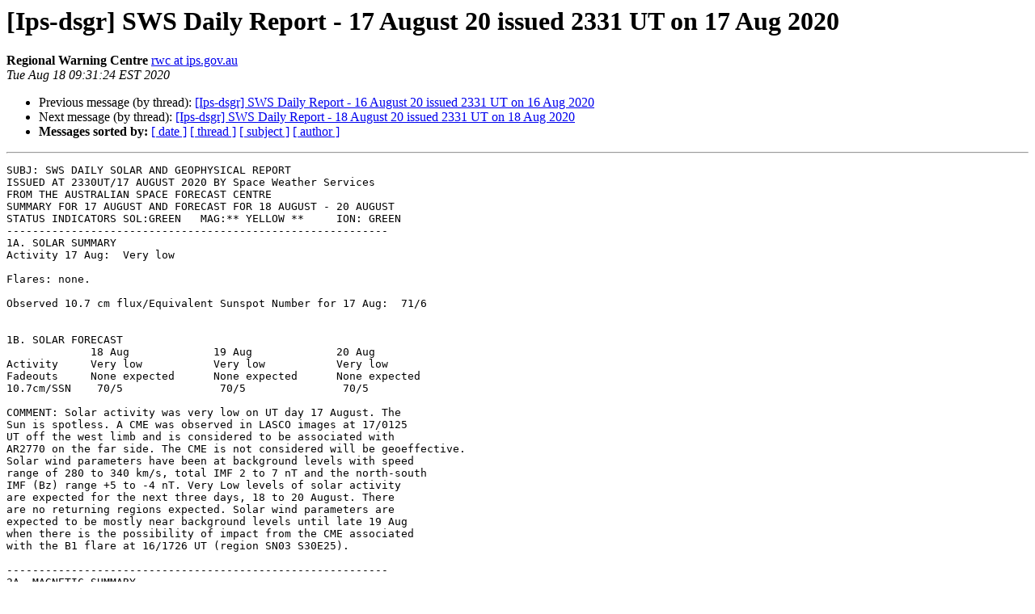

--- FILE ---
content_type: text/html
request_url: https://listserver.ips.gov.au/pipermail/ips-dsgr/2020-August/007383.html
body_size: 5406
content:
<!DOCTYPE HTML PUBLIC "-//W3C//DTD HTML 4.01 Transitional//EN">
<HTML>
 <HEAD>
   <TITLE> [Ips-dsgr] SWS Daily Report - 17 August 20 issued 2331 UT on 17 Aug 2020
   </TITLE>
   <LINK REL="Index" HREF="index.html" >
   <LINK REL="made" HREF="mailto:ips-dsgr%40ips.gov.au?Subject=Re%3A%20%5BIps-dsgr%5D%20SWS%20Daily%20Report%20-%2017%20August%2020%20issued%202331%20UT%20on%2017%20Aug%0A%202020&In-Reply-To=%3C20200817233124.8643B2BD%40sws-nebula.sws%3E">
   <META NAME="robots" CONTENT="index,nofollow">
   <style type="text/css">
       pre {
           white-space: pre-wrap;       /* css-2.1, curent FF, Opera, Safari */
           }
   </style>
   <META http-equiv="Content-Type" content="text/html; charset=us-ascii">
   <LINK REL="Previous"  HREF="007382.html">
   <LINK REL="Next"  HREF="007384.html">
 
                              <script>!function(a){var e="https://s.go-mpulse.net/boomerang/",t="addEventListener";if("False"=="True")a.BOOMR_config=a.BOOMR_config||{},a.BOOMR_config.PageParams=a.BOOMR_config.PageParams||{},a.BOOMR_config.PageParams.pci=!0,e="https://s2.go-mpulse.net/boomerang/";if(window.BOOMR_API_key="FNGWC-5BQEG-ULA2X-2RC95-YPPP8",function(){function n(e){a.BOOMR_onload=e&&e.timeStamp||(new Date).getTime()}if(!a.BOOMR||!a.BOOMR.version&&!a.BOOMR.snippetExecuted){a.BOOMR=a.BOOMR||{},a.BOOMR.snippetExecuted=!0;var i,_,o,r=document.createElement("iframe");if(a[t])a[t]("load",n,!1);else if(a.attachEvent)a.attachEvent("onload",n);r.src="javascript:void(0)",r.title="",r.role="presentation",(r.frameElement||r).style.cssText="width:0;height:0;border:0;display:none;",o=document.getElementsByTagName("script")[0],o.parentNode.insertBefore(r,o);try{_=r.contentWindow.document}catch(O){i=document.domain,r.src="javascript:var d=document.open();d.domain='"+i+"';void(0);",_=r.contentWindow.document}_.open()._l=function(){var a=this.createElement("script");if(i)this.domain=i;a.id="boomr-if-as",a.src=e+"FNGWC-5BQEG-ULA2X-2RC95-YPPP8",BOOMR_lstart=(new Date).getTime(),this.body.appendChild(a)},_.write("<bo"+'dy onload="document._l();">'),_.close()}}(),"".length>0)if(a&&"performance"in a&&a.performance&&"function"==typeof a.performance.setResourceTimingBufferSize)a.performance.setResourceTimingBufferSize();!function(){if(BOOMR=a.BOOMR||{},BOOMR.plugins=BOOMR.plugins||{},!BOOMR.plugins.AK){var e=""=="true"?1:0,t="",n="aoivqjyx2w5mo2lspj4q-f-f22c55366-clientnsv4-s.akamaihd.net",i="false"=="true"?2:1,_={"ak.v":"39","ak.cp":"1632634","ak.ai":parseInt("1051308",10),"ak.ol":"0","ak.cr":9,"ak.ipv":4,"ak.proto":"h2","ak.rid":"238fc45f","ak.r":51095,"ak.a2":e,"ak.m":"dsca","ak.n":"essl","ak.bpcip":"3.145.88.0","ak.cport":34766,"ak.gh":"23.215.214.231","ak.quicv":"","ak.tlsv":"tls1.3","ak.0rtt":"","ak.0rtt.ed":"","ak.csrc":"-","ak.acc":"","ak.t":"1769110137","ak.ak":"hOBiQwZUYzCg5VSAfCLimQ==/rQZpEDeXKcypJw2hgQKeas4xBWhGWm1tqclvXsZx1pm7Uxz8pJhqe9JvjPAwEZ2+ISATA9FL5sPC5ZElu9V+F/IsT2wz6rAW/ISG8V28+5ZHRKbllPAaXn6kGRd3hG6q/hB+uolULUy06hkmRMuqP+5+cqI5S88YZCANDlu0Df4wvMEq74GbH30UBAnGbNu9IKhXPAtTTfPzk68AwRr8HfjbTPm3Ge/m49ZEIx5TbAfSc6QE/qcbxlK/BCmuczVZYVNUOFq/Lf8gxCbDreV+HYWR91oxMPjB7s1myD+XhWSdOcRzsEDHsaJTUmcm8Q2t5cMYzz/Ie/1SLVF3fXkVbahd/+NwDeVplH+f8PgDRrgmQW5F3sZAp0lmychgfIrvGX93s89PU1z7armPCuHRw8BkgpoXWZ/85fnkIVmkgc=","ak.pv":"6","ak.dpoabenc":"","ak.tf":i};if(""!==t)_["ak.ruds"]=t;var o={i:!1,av:function(e){var t="http.initiator";if(e&&(!e[t]||"spa_hard"===e[t]))_["ak.feo"]=void 0!==a.aFeoApplied?1:0,BOOMR.addVar(_)},rv:function(){var a=["ak.bpcip","ak.cport","ak.cr","ak.csrc","ak.gh","ak.ipv","ak.m","ak.n","ak.ol","ak.proto","ak.quicv","ak.tlsv","ak.0rtt","ak.0rtt.ed","ak.r","ak.acc","ak.t","ak.tf"];BOOMR.removeVar(a)}};BOOMR.plugins.AK={akVars:_,akDNSPreFetchDomain:n,init:function(){if(!o.i){var a=BOOMR.subscribe;a("before_beacon",o.av,null,null),a("onbeacon",o.rv,null,null),o.i=!0}return this},is_complete:function(){return!0}}}}()}(window);</script></HEAD>
 <BODY BGCOLOR="#ffffff">
   <H1>[Ips-dsgr] SWS Daily Report - 17 August 20 issued 2331 UT on 17 Aug 2020</H1>
    <B>Regional Warning Centre</B> 
    <A HREF="mailto:ips-dsgr%40ips.gov.au?Subject=Re%3A%20%5BIps-dsgr%5D%20SWS%20Daily%20Report%20-%2017%20August%2020%20issued%202331%20UT%20on%2017%20Aug%0A%202020&In-Reply-To=%3C20200817233124.8643B2BD%40sws-nebula.sws%3E"
       TITLE="[Ips-dsgr] SWS Daily Report - 17 August 20 issued 2331 UT on 17 Aug 2020">rwc at ips.gov.au
       </A><BR>
    <I>Tue Aug 18 09:31:24 EST 2020</I>
    <P><UL>
        <LI>Previous message (by thread): <A HREF="007382.html">[Ips-dsgr] SWS Daily Report - 16 August 20 issued 2331 UT on 16 Aug 2020
</A></li>
        <LI>Next message (by thread): <A HREF="007384.html">[Ips-dsgr] SWS Daily Report - 18 August 20 issued 2331 UT on 18 Aug 2020
</A></li>
         <LI> <B>Messages sorted by:</B> 
              <a href="date.html#7383">[ date ]</a>
              <a href="thread.html#7383">[ thread ]</a>
              <a href="subject.html#7383">[ subject ]</a>
              <a href="author.html#7383">[ author ]</a>
         </LI>
       </UL>
    <HR>  
<!--beginarticle-->
<PRE>SUBJ: SWS DAILY SOLAR AND GEOPHYSICAL REPORT
ISSUED AT 2330UT/17 AUGUST 2020 BY Space Weather Services
FROM THE AUSTRALIAN SPACE FORECAST CENTRE
SUMMARY FOR 17 AUGUST AND FORECAST FOR 18 AUGUST - 20 AUGUST
STATUS INDICATORS SOL:GREEN   MAG:** YELLOW **     ION: GREEN
-----------------------------------------------------------
1A. SOLAR SUMMARY
Activity 17 Aug:  Very low

Flares: none.

Observed 10.7 cm flux/Equivalent Sunspot Number for 17 Aug:  71/6


1B. SOLAR FORECAST
             18 Aug             19 Aug             20 Aug
Activity     Very low           Very low           Very low
Fadeouts     None expected      None expected      None expected
10.7cm/SSN    70/5               70/5               70/5

COMMENT: Solar activity was very low on UT day 17 August. The 
Sun is spotless. A CME was observed in LASCO images at 17/0125 
UT off the west limb and is considered to be associated with 
AR2770 on the far side. The CME is not considered will be geoeffective. 
Solar wind parameters have been at background levels with speed 
range of 280 to 340 km/s, total IMF 2 to 7 nT and the north-south 
IMF (Bz) range +5 to -4 nT. Very Low levels of solar activity 
are expected for the next three days, 18 to 20 August. There 
are no returning regions expected. Solar wind parameters are 
expected to be mostly near background levels until late 19 Aug 
when there is the possibility of impact from the CME associated 
with the B1 flare at 16/1726 UT (region SN03 S30E25).

-----------------------------------------------------------
2A. MAGNETIC SUMMARY

Geomagnetic field for Australian Region 17 Aug: Quiet

Estimated Indices 17 Aug : A   K           
   Australian Region       1   11111000
      Cocos Island         1   11111000
      Darwin               2   11111001
      Townsville           3   12112001
      Learmonth            3   22121000
      Alice Springs        2   12111001
      Gingin               1   11100000
      Canberra             1   11111000
      Hobart               1   01111000    

Estimated Antarctic Regional K Indices 17 Aug :
      Macquarie Island     0   00000000
      Casey                4   22310000
      Mawson               6   12120014

Observed Regional daily pc3 Indices 17 Aug : 
      Darwin               0   (Quiet)
      Townsville           0   (Quiet)
      Learmonth            0   (Quiet)
      Alice Springs        0   (Quiet)
      Gingin               0   (Quiet)
      Canberra             2   (Quiet)
      Melbourne           NA

Pc3 pulsations are high frequency (10-45 second period) variations 
of the Earths magnetic field. Daily pc3-indices are the daily sum 
of 20 minute pc3-indices for that station and have been shown to be
well correlated with rejection of high resolution aeromagnetic
survey flight-line data. 

NOTE: Indices may have been generated from data obtained in 
cooperation with the following organisations: Geoscience Australia, 
University of Newcastle Space Physics Group, Australian Government 
Antarctic Division and International Center for Space Weather 
Science and Education, Japan.


Estimated AFr/Ap Indices 17 Aug : A 
           Fredericksburg         3
           Planetary              4                         

Observed AFr/Ap Indices 16 Aug :  A   K
           Fredericksburg         5
           Planetary              4   1210 1111     


2B. MAGNETIC FORECAST 
Date      Ap    Conditions
18 Aug     7    Quiet
19 Aug    10    Quiet to Unsettled. Possible active periods later.
20 Aug    19    Quiet to unsettled. Possible active periods.

COMMENT: Geomagnetic conditions were quiet in the Australian 
and Antarctic regions on UT day 17 August. Quiet to unsettled 
conditions are expected 18 to 20 Aug. There may be an increase 
in activity late on 19 Aug due to CME effects. If the CME impacts, 
active to minor storm conditions likely.

-----------------------------------------------------------
3A. GLOBAL HF PROPAGATION SUMMARY
	            Latitude Band
Date        Low            Middle         High 
17 Aug      Fair-normal    Fair-normal    Fair-normal    

PCA Event : No event.

3B. GLOBAL HF PROPAGATION FORECAST
	            Latitude Band
Date        Low            Middle         High 
18 Aug      Normal         Normal         Normal
19 Aug      Normal         Normal         Normal-fair
20 Aug      Normal         Normal-fair    Fair

COMMENT: Fair to Normal HF propagation conditions are expected 
for the next three UT days, 18 to 20 August.

-----------------------------------------------------------
4A. AUSTRALIAN REGION IONOSPHERIC SUMMARY


Date   T index
17 Aug     2

Observed Australian Regional MUFs
   Cocos Island Region:
      Mostly near predicted monthly values.
   Niue Island Region:
      No data available.
   Northern Australian Region:
      Near predicted monthly values during local day.
      Enhanced by 30% during local night.
   Southern Australian Region:
      Enhanced by 15% during local day.
      Enhanced by 40% during local night.
      Enhanced by 20% after local dawn.
   Antarctic Region (Casey/Scott Base/Davis/Mawson):
      Enhanced by 15% over the UT day.

Monthly T index:
Month  T index
Jul      -1
Aug      -13
Sep      -14

4B. AUSTRALIAN REGION IONOSPHERIC FORECAST
Date   T index  MUFs
18 Aug     0    Near predicted monthly values
19 Aug     0    Near predicted monthly values
20 Aug     0    Near predicted monthly values

COMMENT: MUFs in the Australian and Antarctic regions were near 
predicted monthly values to mildly enhanced on UT day 17 August. 
Weak ionosphere at Darwin 19-20 UT. Sporadic E observed at Cocos 
Is. 04-22 UT and Sydney 10-14 UT. Spread F observed during night 
hours at Townsville, Brisbane, Norfolk Is., Perth. MUFs in the 
Australian region are expected to be near predicted monthly values 
to mildly enhanced 18 to 20 August.

-----------------------------------------------------------
5. SPACE ENVIRONMENT SUMMARY

GOES satellite data for 16 Aug
       Daily Proton Fluence &gt;1 MeV:   1.6E+05
       Daily Proton Fluence &gt;10 MeV:  4.6E+04
       Daily Electron Fluence &gt;2 MeV: 6.60E+06   (normal fluence)
Electron Fluence Daily Deep Dielectric Discharge Probability: 1%
Fluence (flux accumulation over 24hrs)/ cm2-ster-day.
       X-ray background: &lt;A1.0

DSCOVR Satellite Solar Wind Day Averaged Data for 16 Aug
Speed: 315 km/sec  Density:    9.8 p/cc  Temp:    26200 K  Bz:   3 nT

(Courtesy Space Weather Prediction Center, Boulder USA)
-----------------------------------------------------------

Space Weather Services              email: <A HREF="http://listserver.ips.gov.au/mailman/listinfo/ips-dsgr">asfc at bom.gov.au</A>
Bureau of Meteorology
PO Box 1386                         WWW: <A HREF="http://www.sws.bom.gov.au">http://www.sws.bom.gov.au</A>
Haymarket NSW 1240  AUSTRALIA       FTP: <A HREF="ftp://ftp-out.sws.bom.gov.au">ftp://ftp-out.sws.bom.gov.au</A>
tel: +61 2 9213 8010                fax: +61 2 9213 8060 

IMPORTANT: This e-mail, including any attachments, may contain,
confidential or copyright information.  The views expressed in 
this message are those of the individual sender, unless 
specifically stated to be the views of SWS.  If you are not 
the intended recipient, please contact the sender immediately 
and delete all copies of this e-mail and attachments. 
To unsubscribe from an IPS mail list either send an email to 
&quot;MAIL_LIST&quot;<A HREF="http://listserver.ips.gov.au/mailman/listinfo/ips-dsgr">-leave at ips.gov.au</A> or go to
<A HREF="http://www.sws.bom.gov.au/mailman/listinfo/">http://www.sws.bom.gov.au/mailman/listinfo/</A>&quot;MAIL_LIST&quot;.
Information about training can be obtained from
<A HREF="http://www.sws.bom.gov.au/mailman/listinfo/ips-training.">http://www.sws.bom.gov.au/mailman/listinfo/ips-training.</A>
General information is available from
<A HREF="http://www.sws.bom.gov.au/mailman/listinfo/ips-info.">http://www.sws.bom.gov.au/mailman/listinfo/ips-info.</A>


</PRE>


<!--endarticle-->
    <HR>
    <P><UL>
        <!--threads-->
	<LI>Previous message (by thread): <A HREF="007382.html">[Ips-dsgr] SWS Daily Report - 16 August 20 issued 2331 UT on 16 Aug 2020
</A></li>
	<LI>Next message (by thread): <A HREF="007384.html">[Ips-dsgr] SWS Daily Report - 18 August 20 issued 2331 UT on 18 Aug 2020
</A></li>
         <LI> <B>Messages sorted by:</B> 
              <a href="date.html#7383">[ date ]</a>
              <a href="thread.html#7383">[ thread ]</a>
              <a href="subject.html#7383">[ subject ]</a>
              <a href="author.html#7383">[ author ]</a>
         </LI>
       </UL>

<hr>
<a href="http://listserver.ips.gov.au/mailman/listinfo/ips-dsgr">More information about the ips-dsgr
mailing list</a><br>
</body></html>
